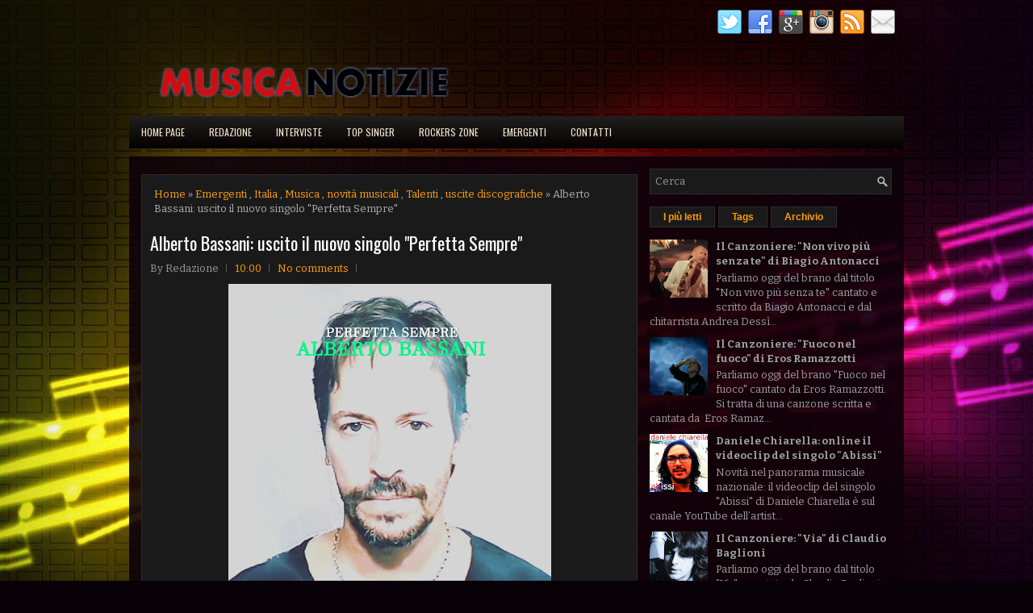

--- FILE ---
content_type: text/javascript; charset=UTF-8
request_url: https://www.musicanotizie.com/feeds/posts/summary/-/novit%C3%A0%20musicali?alt=json-in-script&orderby=updated&max-results=0&callback=randomRelatedIndex
body_size: 980
content:
// API callback
randomRelatedIndex({"version":"1.0","encoding":"UTF-8","feed":{"xmlns":"http://www.w3.org/2005/Atom","xmlns$openSearch":"http://a9.com/-/spec/opensearchrss/1.0/","xmlns$blogger":"http://schemas.google.com/blogger/2008","xmlns$georss":"http://www.georss.org/georss","xmlns$gd":"http://schemas.google.com/g/2005","xmlns$thr":"http://purl.org/syndication/thread/1.0","id":{"$t":"tag:blogger.com,1999:blog-5273341521779941117"},"updated":{"$t":"2026-01-11T16:50:16.379+01:00"},"category":[{"term":"Musica"},{"term":"Italia"},{"term":"Top singer"},{"term":"novità musicali"},{"term":"uscite discografiche"},{"term":"Talenti"},{"term":"Emergenti"},{"term":"eventi"},{"term":"We're Rockers"},{"term":"concerti"},{"term":"internazionali"},{"term":"Video"},{"term":"Puglia"},{"term":"Notizie"},{"term":"Radio"},{"term":"Festival"},{"term":"Internazionale"},{"term":"Intervista"},{"term":"Canzoniere"},{"term":"gossip"},{"term":"tv"},{"term":"Sanremo"},{"term":"Trasmissioni radiofoniche"},{"term":"rap"},{"term":"Classifica"},{"term":"dance"},{"term":"Recensione"},{"term":"sanremo 2014"},{"term":"Casting"},{"term":"Cinema"},{"term":"style"},{"term":"teatro"},{"term":"Folk"},{"term":"Rolling Stones"},{"term":"mostre"},{"term":"giochi"},{"term":"moda"},{"term":"Amici"},{"term":"Link"}],"title":{"type":"text","$t":"Musica Notizie"},"subtitle":{"type":"html","$t":"Il sito musicale del Giornale di Puglia"},"link":[{"rel":"http://schemas.google.com/g/2005#feed","type":"application/atom+xml","href":"https:\/\/www.musicanotizie.com\/feeds\/posts\/summary"},{"rel":"self","type":"application/atom+xml","href":"https:\/\/www.blogger.com\/feeds\/5273341521779941117\/posts\/summary\/-\/novit%C3%A0+musicali?alt=json-in-script\u0026max-results=0\u0026orderby=updated"},{"rel":"alternate","type":"text/html","href":"https:\/\/www.musicanotizie.com\/search\/label\/novit%C3%A0%20musicali"},{"rel":"hub","href":"http://pubsubhubbub.appspot.com/"}],"author":[{"name":{"$t":"Giornale di Puglia"},"uri":{"$t":"http:\/\/www.blogger.com\/profile\/11937348189730555432"},"email":{"$t":"noreply@blogger.com"},"gd$image":{"rel":"http://schemas.google.com/g/2005#thumbnail","width":"32","height":"32","src":"\/\/blogger.googleusercontent.com\/img\/b\/R29vZ2xl\/AVvXsEiKxaLSWpuP-TzGn4tjGxgEGv0hlljmkNK3y-S33dx1TZDgs6ydUGSIkzVSO05P8qfxFpw5T_UE6nwOxMpljr7sTj7ZC8ewXhF_7KJL1Ep5NxUA--n5gv-NzIIJHM2CZOQJJcc8pCBIEmSCwi5qyWwl1MHPF1q5fjVhgxyLxX0qkYMxv40\/s220\/shutterstock_333740144%20(1).ico"}}],"generator":{"version":"7.00","uri":"http://www.blogger.com","$t":"Blogger"},"openSearch$totalResults":{"$t":"1037"},"openSearch$startIndex":{"$t":"1"},"openSearch$itemsPerPage":{"$t":"0"}}});

--- FILE ---
content_type: text/javascript; charset=UTF-8
request_url: https://www.musicanotizie.com/feeds/posts/summary/-/novit%C3%A0%20musicali?alt=json-in-script&orderby=updated&start-index=221&max-results=5&callback=showRelatedPost
body_size: 3527
content:
// API callback
showRelatedPost({"version":"1.0","encoding":"UTF-8","feed":{"xmlns":"http://www.w3.org/2005/Atom","xmlns$openSearch":"http://a9.com/-/spec/opensearchrss/1.0/","xmlns$blogger":"http://schemas.google.com/blogger/2008","xmlns$georss":"http://www.georss.org/georss","xmlns$gd":"http://schemas.google.com/g/2005","xmlns$thr":"http://purl.org/syndication/thread/1.0","id":{"$t":"tag:blogger.com,1999:blog-5273341521779941117"},"updated":{"$t":"2026-01-11T16:50:16.379+01:00"},"category":[{"term":"Musica"},{"term":"Italia"},{"term":"Top singer"},{"term":"novità musicali"},{"term":"uscite discografiche"},{"term":"Talenti"},{"term":"Emergenti"},{"term":"eventi"},{"term":"We're Rockers"},{"term":"concerti"},{"term":"internazionali"},{"term":"Video"},{"term":"Puglia"},{"term":"Notizie"},{"term":"Radio"},{"term":"Festival"},{"term":"Internazionale"},{"term":"Intervista"},{"term":"Canzoniere"},{"term":"gossip"},{"term":"tv"},{"term":"Sanremo"},{"term":"Trasmissioni radiofoniche"},{"term":"rap"},{"term":"Classifica"},{"term":"dance"},{"term":"Recensione"},{"term":"sanremo 2014"},{"term":"Casting"},{"term":"Cinema"},{"term":"style"},{"term":"teatro"},{"term":"Folk"},{"term":"Rolling Stones"},{"term":"mostre"},{"term":"giochi"},{"term":"moda"},{"term":"Amici"},{"term":"Link"}],"title":{"type":"text","$t":"Musica Notizie"},"subtitle":{"type":"html","$t":"Il sito musicale del Giornale di Puglia"},"link":[{"rel":"http://schemas.google.com/g/2005#feed","type":"application/atom+xml","href":"https:\/\/www.musicanotizie.com\/feeds\/posts\/summary"},{"rel":"self","type":"application/atom+xml","href":"https:\/\/www.blogger.com\/feeds\/5273341521779941117\/posts\/summary\/-\/novit%C3%A0+musicali?alt=json-in-script\u0026start-index=221\u0026max-results=5\u0026orderby=updated"},{"rel":"alternate","type":"text/html","href":"https:\/\/www.musicanotizie.com\/search\/label\/novit%C3%A0%20musicali"},{"rel":"hub","href":"http://pubsubhubbub.appspot.com/"},{"rel":"previous","type":"application/atom+xml","href":"https:\/\/www.blogger.com\/feeds\/5273341521779941117\/posts\/summary\/-\/novit%C3%A0+musicali\/-\/novit%C3%A0+musicali?alt=json-in-script\u0026start-index=216\u0026max-results=5\u0026orderby=updated"},{"rel":"next","type":"application/atom+xml","href":"https:\/\/www.blogger.com\/feeds\/5273341521779941117\/posts\/summary\/-\/novit%C3%A0+musicali\/-\/novit%C3%A0+musicali?alt=json-in-script\u0026start-index=226\u0026max-results=5\u0026orderby=updated"}],"author":[{"name":{"$t":"Giornale di Puglia"},"uri":{"$t":"http:\/\/www.blogger.com\/profile\/11937348189730555432"},"email":{"$t":"noreply@blogger.com"},"gd$image":{"rel":"http://schemas.google.com/g/2005#thumbnail","width":"32","height":"32","src":"\/\/blogger.googleusercontent.com\/img\/b\/R29vZ2xl\/AVvXsEiKxaLSWpuP-TzGn4tjGxgEGv0hlljmkNK3y-S33dx1TZDgs6ydUGSIkzVSO05P8qfxFpw5T_UE6nwOxMpljr7sTj7ZC8ewXhF_7KJL1Ep5NxUA--n5gv-NzIIJHM2CZOQJJcc8pCBIEmSCwi5qyWwl1MHPF1q5fjVhgxyLxX0qkYMxv40\/s220\/shutterstock_333740144%20(1).ico"}}],"generator":{"version":"7.00","uri":"http://www.blogger.com","$t":"Blogger"},"openSearch$totalResults":{"$t":"1037"},"openSearch$startIndex":{"$t":"221"},"openSearch$itemsPerPage":{"$t":"5"},"entry":[{"id":{"$t":"tag:blogger.com,1999:blog-5273341521779941117.post-6188966696405203582"},"published":{"$t":"2020-10-28T10:00:00.002+01:00"},"updated":{"$t":"2020-10-28T10:00:03.841+01:00"},"category":[{"scheme":"http://www.blogger.com/atom/ns#","term":"concerti"},{"scheme":"http://www.blogger.com/atom/ns#","term":"eventi"},{"scheme":"http://www.blogger.com/atom/ns#","term":"Italia"},{"scheme":"http://www.blogger.com/atom/ns#","term":"Musica"},{"scheme":"http://www.blogger.com/atom/ns#","term":"novità musicali"},{"scheme":"http://www.blogger.com/atom/ns#","term":"Talenti"},{"scheme":"http://www.blogger.com/atom/ns#","term":"Top singer"},{"scheme":"http://www.blogger.com/atom/ns#","term":"We're Rockers"}],"title":{"type":"text","$t":"Negramaro: il 12 novembre l'evento in streaming per \"Entra in contatto\""},"summary":{"type":"text","$t":"(Ansa)Novità nel panorama musicale nazionale: il 12 novembre i Negramaro si esibiranno dal vivo per \"Entra in contatto\", evento streaming per presentare alcuni brani del nuovo album \"Contatto\", in uscita il 13 novembre con Sugarmusic. Il concerto è gratuito ed esclusivo per tutti coloro che hanno preordinato l'album \"Contatto\" e solo alcuni fortunati che lo hanno presalvato.    Entra in contatto,"},"link":[{"rel":"replies","type":"application/atom+xml","href":"https:\/\/www.musicanotizie.com\/feeds\/6188966696405203582\/comments\/default","title":"Commenti sul post"},{"rel":"replies","type":"text/html","href":"https:\/\/www.musicanotizie.com\/2020\/10\/negramaro-il-12-novembre-levento-in.html#comment-form","title":"0 Commenti"},{"rel":"edit","type":"application/atom+xml","href":"https:\/\/www.blogger.com\/feeds\/5273341521779941117\/posts\/default\/6188966696405203582"},{"rel":"self","type":"application/atom+xml","href":"https:\/\/www.blogger.com\/feeds\/5273341521779941117\/posts\/default\/6188966696405203582"},{"rel":"alternate","type":"text/html","href":"https:\/\/www.musicanotizie.com\/2020\/10\/negramaro-il-12-novembre-levento-in.html","title":"Negramaro: il 12 novembre l'evento in streaming per \"Entra in contatto\""}],"author":[{"name":{"$t":"Unknown"},"email":{"$t":"noreply@blogger.com"},"gd$image":{"rel":"http://schemas.google.com/g/2005#thumbnail","width":"16","height":"16","src":"https:\/\/img1.blogblog.com\/img\/b16-rounded.gif"}}],"media$thumbnail":{"xmlns$media":"http://search.yahoo.com/mrss/","url":"https:\/\/blogger.googleusercontent.com\/img\/b\/R29vZ2xl\/AVvXsEgGkBMk_Qu56-kca0tcddrER6z4ZMwSciXShqxFeauOYAC-4Fffx_VdadNSvw1ahFkAMsotlZisLOif8VtIXEDd-fw3KSGduqm83QRkHoNegvB3hRYfR8hlK2U_KmKvk0ngwXT8zvwG0Lk\/s72-w400-h266-c\/negramaro.jpg","height":"72","width":"72"},"thr$total":{"$t":"0"}},{"id":{"$t":"tag:blogger.com,1999:blog-5273341521779941117.post-2833662908021413815"},"published":{"$t":"2020-10-26T10:00:00.001+01:00"},"updated":{"$t":"2020-10-26T10:00:05.900+01:00"},"category":[{"scheme":"http://www.blogger.com/atom/ns#","term":"Emergenti"},{"scheme":"http://www.blogger.com/atom/ns#","term":"Internazionale"},{"scheme":"http://www.blogger.com/atom/ns#","term":"internazionali"},{"scheme":"http://www.blogger.com/atom/ns#","term":"Musica"},{"scheme":"http://www.blogger.com/atom/ns#","term":"novità musicali"},{"scheme":"http://www.blogger.com/atom/ns#","term":"Talenti"},{"scheme":"http://www.blogger.com/atom/ns#","term":"uscite discografiche"}],"title":{"type":"text","$t":"Judith Owen: uscito il nuovo singolo dal titolo \"September\""},"summary":{"type":"text","$t":"Si intitola \"September\" il nuovo e quarto singolo con cui Judith Owen prosegue il percorso di avvicinamento al suo prossimo album, \"Both things are true\", in uscita nel 2021. Questa nuova anticipazione, pubblicata su etichetta Twanky Records, è un omaggio alla celebre hit degli Earth, \"Wind and Fire\", brano tra i preferiti della cantautrice gallese.Judith Owen, pianista, cantante e comica di fama"},"link":[{"rel":"replies","type":"application/atom+xml","href":"https:\/\/www.musicanotizie.com\/feeds\/2833662908021413815\/comments\/default","title":"Commenti sul post"},{"rel":"replies","type":"text/html","href":"https:\/\/www.musicanotizie.com\/2020\/10\/judith-owen-uscito-il-nuovo-singolo-dal.html#comment-form","title":"0 Commenti"},{"rel":"edit","type":"application/atom+xml","href":"https:\/\/www.blogger.com\/feeds\/5273341521779941117\/posts\/default\/2833662908021413815"},{"rel":"self","type":"application/atom+xml","href":"https:\/\/www.blogger.com\/feeds\/5273341521779941117\/posts\/default\/2833662908021413815"},{"rel":"alternate","type":"text/html","href":"https:\/\/www.musicanotizie.com\/2020\/10\/judith-owen-uscito-il-nuovo-singolo-dal.html","title":"Judith Owen: uscito il nuovo singolo dal titolo \"September\""}],"author":[{"name":{"$t":"Unknown"},"email":{"$t":"noreply@blogger.com"},"gd$image":{"rel":"http://schemas.google.com/g/2005#thumbnail","width":"16","height":"16","src":"https:\/\/img1.blogblog.com\/img\/b16-rounded.gif"}}],"media$thumbnail":{"xmlns$media":"http://search.yahoo.com/mrss/","url":"https:\/\/blogger.googleusercontent.com\/img\/b\/R29vZ2xl\/AVvXsEi_VxoVEX-iLyFRSe4OulzXkIaRY75NgV6BWHgVniZIlPfp1VkJ0PX6_Gjwnn3nxArXOL_6jncxravWGY_fb5JU7v1UCceJhVxJPkP5a-3rtzP8B_2ke6gjFLpj5EvXLaiZ4UWgZYGCDJo\/s72-w400-h266-c\/judith_owen.jpg","height":"72","width":"72"},"thr$total":{"$t":"0"}},{"id":{"$t":"tag:blogger.com,1999:blog-5273341521779941117.post-8012297232316684918"},"published":{"$t":"2020-10-25T10:00:00.001+01:00"},"updated":{"$t":"2020-10-25T10:00:04.285+01:00"},"category":[{"scheme":"http://www.blogger.com/atom/ns#","term":"Internazionale"},{"scheme":"http://www.blogger.com/atom/ns#","term":"internazionali"},{"scheme":"http://www.blogger.com/atom/ns#","term":"Musica"},{"scheme":"http://www.blogger.com/atom/ns#","term":"novità musicali"},{"scheme":"http://www.blogger.com/atom/ns#","term":"Talenti"},{"scheme":"http://www.blogger.com/atom/ns#","term":"Top singer"},{"scheme":"http://www.blogger.com/atom/ns#","term":"uscite discografiche"}],"title":{"type":"text","$t":"Miley Cyrus: il 27 novembre uscirà il nuovo album \"Plastic Hearts\""},"summary":{"type":"text","$t":"(Ansa)Novità nel panorama musicale internazionale: dopo il successo del singolo \"Midnight Sky\", Miley Cyrus torna con \"Plastic Hearts\", il nuovo album in uscita il 27 novembre con la RCA Records.    Il settimo album della popstar include 12 inediti. Preordinando il disco saranno immediatamente disponibili in digitale il singolo \"Midnight Sky\" e le cover di \"Heart of Glass\" (Blondie) e \"Zombie\" ("},"link":[{"rel":"replies","type":"application/atom+xml","href":"https:\/\/www.musicanotizie.com\/feeds\/8012297232316684918\/comments\/default","title":"Commenti sul post"},{"rel":"replies","type":"text/html","href":"https:\/\/www.musicanotizie.com\/2020\/10\/miley-cyrus-il-27-novembre-uscira-il.html#comment-form","title":"0 Commenti"},{"rel":"edit","type":"application/atom+xml","href":"https:\/\/www.blogger.com\/feeds\/5273341521779941117\/posts\/default\/8012297232316684918"},{"rel":"self","type":"application/atom+xml","href":"https:\/\/www.blogger.com\/feeds\/5273341521779941117\/posts\/default\/8012297232316684918"},{"rel":"alternate","type":"text/html","href":"https:\/\/www.musicanotizie.com\/2020\/10\/miley-cyrus-il-27-novembre-uscira-il.html","title":"Miley Cyrus: il 27 novembre uscirà il nuovo album \"Plastic Hearts\""}],"author":[{"name":{"$t":"Unknown"},"email":{"$t":"noreply@blogger.com"},"gd$image":{"rel":"http://schemas.google.com/g/2005#thumbnail","width":"16","height":"16","src":"https:\/\/img1.blogblog.com\/img\/b16-rounded.gif"}}],"media$thumbnail":{"xmlns$media":"http://search.yahoo.com/mrss/","url":"https:\/\/blogger.googleusercontent.com\/img\/b\/R29vZ2xl\/AVvXsEhYJlQ-f2mbm_49O9VQGdiWDeC-taAH9yiiIbwtoibXutXsMB9heMWDnk9fC_dhLTKPEVLi2VC5hiFoOdaX1HFeHmtacCF3DGux_boVnKSuw9mnGCYjtKRtaemsA3u6iowAt8UuW5eqnDk\/s72-w400-h276-c\/miley_cyrus_ansa.jpg","height":"72","width":"72"},"thr$total":{"$t":"0"}},{"id":{"$t":"tag:blogger.com,1999:blog-5273341521779941117.post-8475704710176807855"},"published":{"$t":"2020-10-24T10:00:00.002+02:00"},"updated":{"$t":"2020-10-24T10:00:06.136+02:00"},"category":[{"scheme":"http://www.blogger.com/atom/ns#","term":"Emergenti"},{"scheme":"http://www.blogger.com/atom/ns#","term":"Italia"},{"scheme":"http://www.blogger.com/atom/ns#","term":"Musica"},{"scheme":"http://www.blogger.com/atom/ns#","term":"novità musicali"},{"scheme":"http://www.blogger.com/atom/ns#","term":"Talenti"},{"scheme":"http://www.blogger.com/atom/ns#","term":"uscite discografiche"},{"scheme":"http://www.blogger.com/atom/ns#","term":"We're Rockers"}],"title":{"type":"text","$t":"Grid: uscito il nuovo singolo dal titolo \"Testacoda\""},"summary":{"type":"text","$t":"E’ disponibile in radio e su tutte le piattaforme digitali \"Testacoda\" (Artist Development Cosmophonix Production), il nuovo singolo della talentuosa Grid, pseudonimo di Fabiana Mattuzzi.Il brano, scritto dalla stessa artista, racconta in maniera autentica la quotidianità di una giovane donna, infrangendo cliché, congetture ed etichette che, ancora oggi, ruotano intorno al sesso femminile.\"Come "},"link":[{"rel":"replies","type":"application/atom+xml","href":"https:\/\/www.musicanotizie.com\/feeds\/8475704710176807855\/comments\/default","title":"Commenti sul post"},{"rel":"replies","type":"text/html","href":"https:\/\/www.musicanotizie.com\/2020\/10\/grid-uscito-il-nuovo-singolo-dal-titolo.html#comment-form","title":"0 Commenti"},{"rel":"edit","type":"application/atom+xml","href":"https:\/\/www.blogger.com\/feeds\/5273341521779941117\/posts\/default\/8475704710176807855"},{"rel":"self","type":"application/atom+xml","href":"https:\/\/www.blogger.com\/feeds\/5273341521779941117\/posts\/default\/8475704710176807855"},{"rel":"alternate","type":"text/html","href":"https:\/\/www.musicanotizie.com\/2020\/10\/grid-uscito-il-nuovo-singolo-dal-titolo.html","title":"Grid: uscito il nuovo singolo dal titolo \"Testacoda\""}],"author":[{"name":{"$t":"Unknown"},"email":{"$t":"noreply@blogger.com"},"gd$image":{"rel":"http://schemas.google.com/g/2005#thumbnail","width":"16","height":"16","src":"https:\/\/img1.blogblog.com\/img\/b16-rounded.gif"}}],"media$thumbnail":{"xmlns$media":"http://search.yahoo.com/mrss/","url":"https:\/\/blogger.googleusercontent.com\/img\/b\/R29vZ2xl\/AVvXsEhUAVLZtJKCRNnnkG94_TZ6kCTuBu1KwUiePxlhuiCAlidF0VyKCBDtlU897Arv8y1Gb2r-lomGeBk4dudzpdtCh1ZUFJLAtyCOWt9hjldZfcCzmu90DQNIf6j8jLTvA4Qr2YxlE_ljXD4\/s72-w268-h400-c\/grid.jpg","height":"72","width":"72"},"thr$total":{"$t":"0"}},{"id":{"$t":"tag:blogger.com,1999:blog-5273341521779941117.post-7561362951606110462"},"published":{"$t":"2020-10-23T10:00:00.002+02:00"},"updated":{"$t":"2020-10-23T10:00:04.448+02:00"},"category":[{"scheme":"http://www.blogger.com/atom/ns#","term":"concerti"},{"scheme":"http://www.blogger.com/atom/ns#","term":"Emergenti"},{"scheme":"http://www.blogger.com/atom/ns#","term":"Italia"},{"scheme":"http://www.blogger.com/atom/ns#","term":"Musica"},{"scheme":"http://www.blogger.com/atom/ns#","term":"novità musicali"},{"scheme":"http://www.blogger.com/atom/ns#","term":"Talenti"},{"scheme":"http://www.blogger.com/atom/ns#","term":"uscite discografiche"}],"title":{"type":"text","$t":"Cristano Godano: da novembre il tour in tutta Italia per presentare l'album \"Mi ero perso il cuore\""},"summary":{"type":"text","$t":"(Ansa)Novità nel panorama musicale nazionale: da novembre Cristiano Godano presenterà live l'album solista \"Mi ero perso il cuore\" (Ala Bianca Group \/ Warner Music) con un tour in tutta Italia.    Accompagnato da Luca Rossi (Üstmamò), anch'egli alla chitarra, coinvolgerà il pubblico in un'atmosfera intima in cui i brani del nuovo album si incontrano con le cover e i classici di repertorio più "},"link":[{"rel":"replies","type":"application/atom+xml","href":"https:\/\/www.musicanotizie.com\/feeds\/7561362951606110462\/comments\/default","title":"Commenti sul post"},{"rel":"replies","type":"text/html","href":"https:\/\/www.musicanotizie.com\/2020\/10\/cristano-godano-da-novembre-il-tour-in.html#comment-form","title":"0 Commenti"},{"rel":"edit","type":"application/atom+xml","href":"https:\/\/www.blogger.com\/feeds\/5273341521779941117\/posts\/default\/7561362951606110462"},{"rel":"self","type":"application/atom+xml","href":"https:\/\/www.blogger.com\/feeds\/5273341521779941117\/posts\/default\/7561362951606110462"},{"rel":"alternate","type":"text/html","href":"https:\/\/www.musicanotizie.com\/2020\/10\/cristano-godano-da-novembre-il-tour-in.html","title":"Cristano Godano: da novembre il tour in tutta Italia per presentare l'album \"Mi ero perso il cuore\""}],"author":[{"name":{"$t":"Unknown"},"email":{"$t":"noreply@blogger.com"},"gd$image":{"rel":"http://schemas.google.com/g/2005#thumbnail","width":"16","height":"16","src":"https:\/\/img1.blogblog.com\/img\/b16-rounded.gif"}}],"media$thumbnail":{"xmlns$media":"http://search.yahoo.com/mrss/","url":"https:\/\/blogger.googleusercontent.com\/img\/b\/R29vZ2xl\/AVvXsEgrOBNvIEfD0b0cTcZ8kWzIiwDz6O_tkICFm-mV-nBCIP0q58SU87SET269Lr5NcIRxrtIOdlXNB7sBUm5u6H7uw7Bgf7NPWKjhjvxtPdu2_ZF9SIRPMdiNSIo-qs_e6CXdyFicoOGiJi4\/s72-w400-h266-c\/cristiano_godano_ansa.jpg","height":"72","width":"72"},"thr$total":{"$t":"0"}}]}});